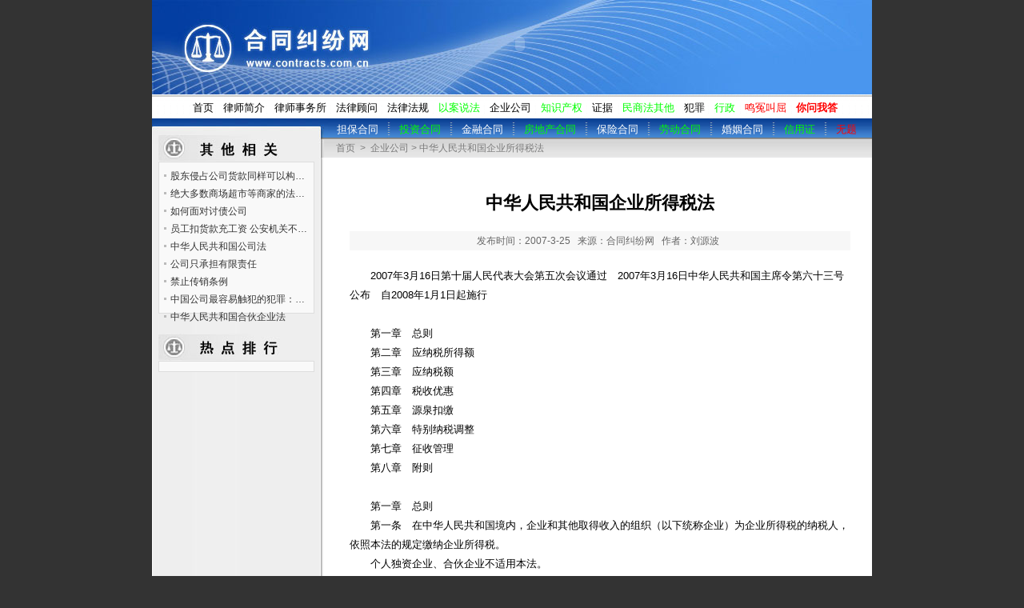

--- FILE ---
content_type: text/html
request_url: http://www.contracts.com.cn/news/page/2_947_2844.htm
body_size: 19425
content:
<!DOCTYPE html PUBLIC "-//W3C//DTD Xhtml 1.0 Transitional//EN" "http://www.w3.org/TR/xhtml1/DTD/xhtml1-transitional.dtd">
<html xmlns="http://www.w3.org/1999/xhtml" lang="gb2312">
<head>
<title>中华人民共和国企业所得税法 企业公司 - 武汉律师事务所 - 合同纠纷网 - 专业法律网站</title>
<meta content="中华人民共和国企业所得税法|企业公司|合同纠纷|合同律师|合同法律师|经济纠纷官司|企业法律顾问|公司法律顾问|企业律师|公司律师|私人律师|律师事务所|法的精神|专业性法律网站|合同纠纷网" name="description"/>
<meta content="中华人民共和国企业所得税法|企业公司|合同纠纷|合同律师|合同法律师|经济纠纷官司|企业法律顾问|公司法律顾问|企业律师|公司律师|私人律师|律师事务所|法的精神|专业性法律网站|合同纠纷网" name="keywords"/>
<meta http-equiv="Content-Type" content="text/html; charset=gb2312"/>
<style type="text/css" media="all"> 
	@import url("/images/new.css"); 
</style>
<base target="_blank">
</head>
<body leftmargin="0" rightmargin="0" topmargin="0" bottommargin="0" bgcolor="#333333">

<center>
<!-- 1 -->
<div class="CenterBody">
  <iframe width="900" height="118" src="/top.html" marginwidth="0" marginheight="0" hspace="0" vspace="0" scrolling="no" frameborder="0"></iframe>
  <div id="menu1">
	  <a href="/index.htm">首页</a>
	  <a href="/about_m.htm">律师简介</a>
	  <a href="/about_o.htm">律师事务所</a>
	  <a href="/about_l.htm">法律顾问</a>
	  <a id="FaGui" href="#" target="_blank">法律法规</a>
	  <a href="/news/yasf.htm">以案说法</a>
	  <a href="/news/qygs.htm">企业公司</a>
	  <a href="/news/zscq.htm">知识产权</a>
	  <a href="/news/zj.htm">证据</a>
	  <a href="/news/msfqt.htm">民商法其他</a>
	  <a href="/news/fz.htm">犯罪</a>
	  <a href="/news/xz.htm">行政</a>
	  <a href="/news/myjq.htm">鸣冤叫屈</a>
	  <a href="/guestbook/index.htm" style="color:red;"><b>你问我答</b></a>
  </div>
</div>

<!-- 2 -->

<div class="CenterBody menu2_bg">
    <!-- s -->
	<div class="RightBody">
	   <div id="menu2">
	      <ul>
	      	<li><a href="/news/dbht.htm">担保合同</a></li>
	      	<li><a href="/news/tzht.htm">投资合同</a></li>
	      	<li><a href="/news/jrht.htm">金融合同</a></li>
	      	<li><a href="/news/fdcht.htm">房地产合同</a></li>
	      	<li><a href="/news/bxht.htm">保险合同</a></li>
	      	<li><a href="/news/ldht.htm">劳动合同</a></li>
	      	<li><a href="/news/hyht.htm">婚姻合同</a></li>
	      	<li><a href="/news/xyz.htm">信用证</a></li>
	      	<li class="nobg"><a href="/news/wt.htm">无题</a></li>
	      </ul>
	   </div>

	   <div id="MarqueeBox">
			<nobr>
			<a href='/index.htm' target='_self'>首页</a> &nbsp;&gt;&nbsp; <a href='/news/qygs.htm' target='_self'>企业公司</a> &gt; 中华人民共和国企业所得税法
			</nobr>
	   </div>

	   <!-- Con Con Con Con Con Con  -->
	   <div id="ConBody">
	      <center><div class='PageConBox'>
<center><span style='color:;'><h1>中华人民共和国企业所得税法</h1></span></center>
<div class='msg'>
 发布时间：2007-3-25 &nbsp;
 来源：合同纠纷网 &nbsp;
 作者：刘源波 &nbsp;
</div>
<DIV>　　2007年3月16日第十届人民代表大会第五次会议通过　2007年3月16日中华人民共和国主席令第六十三号公布　自2008年1月1日起施行</DIV>
<DIV>&nbsp;</DIV>
<DIV>　　第一章　总则</DIV>
<DIV>　　第二章　应纳税所得额</DIV>
<DIV>　　第三章　应纳税额</DIV>
<DIV>　　第四章　税收优惠</DIV>
<DIV>　　第五章　源泉扣缴</DIV>
<DIV>　　第六章　特别纳税调整</DIV>
<DIV>　　第七章　征收管理</DIV>
<DIV>　　第八章　附则 </DIV>
<DIV>&nbsp;</DIV>
<DIV>　　第一章　总则</DIV>
<DIV>　　第一条　在中华人民共和国境内，企业和其他取得收入的组织（以下统称企业）为企业所得税的纳税人，依照本法的规定缴纳企业所得税。</DIV>
<DIV>　　个人独资企业、合伙企业不适用本法。</DIV>
<DIV>　　第二条　企业分为居民企业和非居民企业。</DIV>
<DIV>　　本法所称居民企业，是指依法在中国境内成立，或者依照外国（地区）法律成立但实际管理机 构在中国境内的企业。</DIV>
<DIV>　　本法所称非居民企业，是指依照外国（地区）法律成立且实际管理机构不在中国境内，但在中国境内设立机构、场所的，或者在中国境内未设立机构、场所，但有来源于中国境内所得的企业。</DIV>
<DIV>　　第三条　居民企业应当就其来源于中国境内、境外的所得缴纳企业所得税。 </DIV>
<DIV>　　非居民企业在中国境内设立机构、场所的，应当就其所设机构、场所取得的来源于中国境内的所得，以及发生在中国境外但与其所设机构、场所有实际联系的所得，缴纳企业所得税。 </DIV>
<DIV>　　非居民企业在中国境内未设立机构、场所的，或者虽设立机构、场所但取得的所得与其所设机构、场所没有实际联系的，应当就其来源于中国境内的所得缴纳企业所得税。</DIV>
<DIV>　　第四条　企业所得税的税率为25%。</DIV>
<DIV>　　非居民企业取得本法第三条第三款规定的所得，适用税率为20%。</DIV>
<DIV>　　第二章　应纳税所得额</DIV>
<DIV>　　第五条　企业每一纳税年度的收入总额，减除不征税收入、免税收入、各项扣除以及允许弥补的以前年度亏损后的余额，为应纳税所得额。</DIV>
<DIV>　　第六条　企业以货币形式和非货币形式从各种来源取得的收入，为收入总额 。包括：</DIV>
<DIV>　　（一）销售货物收入；</DIV>
<DIV>　　（二）提供劳务收入；</DIV>
<DIV>　　（三）转让财产收入；</DIV>
<DIV>　　（四）股息、红利等权益性投资收益；</DIV>
<DIV>　　（五）利息收入；</DIV>
<DIV>　　（六）租金收入；</DIV>
<DIV>　　（七）特许权使用费收入；</DIV>
<DIV>　　（八）接受捐赠收入；</DIV>
<DIV>　　（九）其他收入。</DIV>
<DIV>　　第七条　收入总额中的下列收入为不征税收入：</DIV>
<DIV>　　（一）财政拨款；</DIV>
<DIV>　　（二）依法收取并纳入财政管理的行政事业性收费、政府性基金；</DIV>
<DIV>　　（三）国务院规定的其他不征税收入。</DIV>
<DIV>　　第八条　企业实际发生的与取得收入有关的、合理的支出，包括成本、费用、税金、损失和其他支出，准予在计算应纳税所得额时扣除。</DIV>
<DIV>　　第九条　企业发生的公益性捐赠支出，在年度利润总额12%以内的部分，准予在计算应纳税所得额时扣除。</DIV>
<DIV>　　第十条　在计算应纳税所得额时，下列支出不得扣除：</DIV>
<DIV>　　（一）向投资者支付的股息、红利等权益性投资收益款项；</DIV>
<DIV>　　（二）企业所得税税款；</DIV>
<DIV>　　（三）税收滞纳金；</DIV>
<DIV>　　（四）罚金、罚款和被没收财物的损失；</DIV>
<DIV>　　（五）本法第九条规定以外的捐赠支出；</DIV>
<DIV>　　（六）赞助支出；</DIV>
<DIV>　　（七）未经核定的准备金支出；</DIV>
<DIV>　　（八）与取得收入无关的其他支出。</DIV>
<DIV>　　第十一条　在计算应纳税所得额时，企业按照规定计算的固定资产折旧，准予扣除。</DIV>
<DIV>　　下列固定资产不得计算折旧扣除：</DIV>
<DIV>　　（一）房屋、建筑物以外未投入使用的固定资产；</DIV>
<DIV>　　（二）以经营租赁方式租入的固定资产；</DIV>
<DIV>　　（三）以融资租赁方式租出的固定资产；</DIV>
<DIV>　　（四）已足额提取折旧仍继续使用的固定资产；</DIV>
<DIV>　　（五）与经营活动无关的固定资产；</DIV>
<DIV>　　（六）单独估价作为固定资产入账的土地；</DIV>
<DIV>　　（七）其他不得计算折旧扣除的固定资产。</DIV>
<DIV>　　第十二条　在计算应纳税所得额时，企业按照规定计算的无形资产摊销费用，准予扣除。</DIV>
<DIV>　　下列无形资产不得计算摊销费用扣除：</DIV>
<DIV>　　（一）自行开发的支出已在计算应纳税所得额时扣除的无形资产；</DIV>
<DIV>　　（二）自创商誉；</DIV>
<DIV>　　（三）与经营活动无关的无形资产；</DIV>
<DIV>　　（四）其他不得计算摊销费用扣除的无形资产。</DIV>
<DIV>　　第十三条　在计算应纳税所得额时，企业发生的下列支出作为长期待摊费用，按照规定摊销的，准予扣除：</DIV>
<DIV>　　（一）已足额提取折旧的固定资产的改建支出；</DIV>
<DIV>　　（二）租入固定资产的改建支出；</DIV>
<DIV>　　（三）固定资产的大修理支出；</DIV>
<DIV>　　（四）其他应当作为长期待摊费用的支出。</DIV>
<DIV>　　第十四条　企业对外投资期间，投资资产的成本在计算应纳税所得额时不得扣除。</DIV>
<DIV>　　第十五条　企业使用或者销售存货，按照规定计算的存货成本，准予在计算应纳税所得额时扣除。</DIV>
<DIV>　　第十六条　企业转让资产，该项资产的净值，准予在计算应纳税所得额时扣除。</DIV>
<DIV>　　第十七条　企业在汇总计算缴纳企业所得税时，其境外营业机构的亏损不得抵减境内营业机构的盈利。</DIV>
<DIV>　　第十八条　企业纳税年度发生的亏损，准予向以后年度结转，用以后年度的所得弥补，但结转年限最长不得超过五年。</DIV>
<DIV>　　第十九条　非居民企业取得本法第三条第三款规定的所得，按照下列方法计算其应纳税所得额：</DIV>
<DIV>　　（一）股息、红利等权益性投资收益和利息、租金、特许权使用费所得，以收入全额为应纳税所得额；</DIV>
<DIV>　　（二）转让财产所得，以收入全额减除财产净值后的余额为应纳税所得额；</DIV>
<DIV>　　（三）其他所得，参照前两项规定的方法计算应纳税所得额。</DIV>
<DIV>　　第二十条　本章规定的收入、扣除的具体范围、标准和资产的税务处理的具体办法，由国务院财政、税务主管部门规定。</DIV>
<DIV>　　第二十一条　在计算应纳税所得额时，企业财务、会计处理办法与税收法律 、行政法规的规定不一致的，应当依照税收法律、行政法规的规定计算。</DIV>
<DIV>　　第三章　应纳税额</DIV>
<DIV>　　第二十二条　企业的应纳税所得额乘以适用税率，减除依照本法关于税收优 惠的规定减免和抵免的税额后的余额，为应纳税额。</DIV>
<DIV>　　第二十三条　企业取得的下列所得已在境外缴纳的所得税税额，可以从其当期应纳税额中抵免，抵免限额为该项所得依照本法规定计算的应纳税额；超过抵免限额的部分，可以在以后五个年度内，用每年度抵免限额抵免当年应抵税额后的余额进行抵补：</DIV>
<DIV>　　（一）居民企业来源于中国境外的应税所得；</DIV>
<DIV>　　（二）非居民企业在中国境内设立机构、场所，取得发生在中国境外但与该机构、场 所有实际联系的应税所得。</DIV>
<DIV>　　第二十四条　居民企业从其直接或者间接控制的外国企业分得的来源于中国境外的股息、红利等权益性投资收益，外国企业在境外实际缴纳的所得税税额中属于该项所得负担的部分，可以作为该居民企业的可抵免境外所得税税额，在本法第二十三条规定的抵免限额内抵免。</DIV>
<DIV>　　第四章　税收优惠</DIV>
<DIV>　　第二十五条　国家对重点扶持和鼓励发展的产业和项目，给予企业所得税优惠。</DIV>
<DIV>　　第二十六条　企业的下列收入为免税收入：</DIV>
<DIV>　　（一）国债利息收入；</DIV>
<DIV>　　（二）符合条件的居民企业之间的股息、红利等权益性投资收益；</DIV>
<DIV>　　（三）在中国境内设立机构、场所的非居民企业从居民企业取得与该机构、场所有实际联系的股息、红利等权益性投资收益；</DIV>
<DIV>　　（四）符合条件的非营利组织的收入。</DIV>
<DIV>　　第二十七条　企业的下列所得，可以免征、减征企业所得税：</DIV>
<DIV>　　（一）从事农、林、牧、渔业项目的所得；</DIV>
<DIV>　　（二）从事国家重点扶持的公共基础设施项目投资经营的所得；</DIV>
<DIV>　　（三）从事符合条件的环境保护、节能节水项目的所得；</DIV>
<DIV>　　（四)符合条件的技术转让所得；</DIV>
<DIV>　　（五）本法第三条第三款规定的所得。</DIV>
<DIV>　　第二十八条　符合条件的小型微利企业，减按20%的税率征收企业所得税。</DIV>
<DIV>　　国家需要重点扶持的高新技术企业，减按15％的税率征收企业所得税。</DIV>
<DIV>　　第二十九条　民族自治地方的自治机关对本民族自治地方的企业应缴纳的企业所得税中属于地方分享的部分，可以决定减征或者免征。自治州、自治县决定减征或者免征的，须报省、自治区、直辖市人民政府批准。</DIV>
<DIV>　　第三十条　企业的下列支出，可以在计算应纳税所得额时加计扣除：</DIV>
<DIV>　　（一）开发新技术、新产品、新工艺发生的研究开发费用；</DIV>
<DIV>　　（二）安置残疾人员及国家鼓励安置的其他就业人员所支付的工资。</DIV>
<DIV>　　第三十一条　创业投资企业从事国家需要重点扶持和鼓励的创业投资，可以按投资额的一定比例抵扣应纳税所得额。</DIV>
<DIV>　　第三十二条　企业的固定资产由于技术进步等原因，确需加速折旧的，可以缩短折旧年限或者采取加速折旧的方法。</DIV>
<DIV>　　第三十三条　企业综合利用资源，生产符合国家产业政策规定的产品所取得的收入，可以在计算应纳税所得额时减计收入。</DIV>
<DIV>　　第三十四条　企业购置用于环境保护、节能节水、安全生产等专用设备的投资额，可以按一定比例实行税额抵免。</DIV>
<DIV>　　第三十五条　本法规定的税收优惠的具体办法，由国务院规定。</DIV>
<DIV>　　第三十六条　根据国民经济和社会发展的需要，或者由于突发事件等原因对企业经营活动产生重大影响的，国务院可以制定企业所得税专项优惠政策，报全国人民代表大会常务委员会备案。</DIV>
<DIV>　　第五章　源泉扣缴</DIV>
<DIV>　　第三十七条　对非居民企业取得本法第三条第三款规定的所得应缴纳的所得税，实行源泉扣缴，以支付人为扣缴义务人。税款由扣缴义务人在每次支付或者到期应支付 时，从支付或者到期应支付的款项中扣缴。</DIV>
<DIV>　　第三十八条　对非居民企业在中国境内取得工程作业和劳务所得应缴纳的所得税，税务机关可以指定工程价款或者劳务费的支付人为扣缴义务人。</DIV>
<DIV>　　第三十九条　依照本法第三十七条、第三十八条规定应当扣缴的所得税，扣缴义务人未依法扣缴或者无法履行扣缴义务的，由纳税人在所得发生地缴纳。纳税人未依法缴纳的，税务机关可以从该纳税人在中国境内其他收入项目的支付人应付的款项中，追缴该纳税人的应纳税款。</DIV>
<DIV>　　第四十条　扣缴义务人每次代扣的税款，应当自代扣之日起七日内缴入国库，并向所在地的税务机关报送扣缴企业所得税报告表。</DIV>
<DIV>　　第六章　特别纳税调整</DIV>
<DIV>　　第四十一条　企业与其关联方之间的业务往来，不符合独立交易原则而减少企业或者其关联方应纳税收入或者所得额的，税务机关有权按照合理方法调整。</DIV>
<DIV>　　企业与其关联方共同开发、受让无形资产，或者共同提供、接受劳务发生的成本，在计算应纳税所得额时应当按照独立交易原则进行分摊。</DIV>
<DIV>　　第四十二条　企业可以向税务机关提出与其关联方之间业务往来的定价原则和计算方法，税务机关与企业协商、确认后，达成预约定价安排。</DIV>
<DIV>　　第四十三条　企业向税务机关报送年度企业所得税纳税申报表时，应当就其与关联方之间的业务往来，附送年度关联业务往来报告表。</DIV>
<DIV>　　税务机关在进行关联业务调查时，企业及其关联方，以及与关联业务调查有关的其他企业， 应当按照规定提供相关资料。</DIV>
<DIV>　　第四十四条　企业不提供与其关联方之间业务往来资料，或者提供虚假、不完整资料，未能真实反映其关联业务往来情况的，税务机关有权依法核定其应纳税所得额。 </DIV>
<DIV>　　第四十五条　由居民企业，或者由居民企业和中国居民控制的设立在实际税负明显低于本法第四条第一款规定税率水平的国家（地区）的企业，并非由于合理的经营需 要而对利润不作分配或者减少分配的，上述利润中应归属于该居民企业的部分，应当计入该 居民企业的当期收入。</DIV>
<DIV>　　第四十六条　企业从其关联方接受的债权性投资与权益性投资的比例超过规定标准而发生的利息支出，不得在计算应纳税所得额时扣除。</DIV>
<DIV>　　第四十七条　企业实施其他不具有合理商业目的的安排而减少其应纳税收入或者所得额的，税务机关有权按照合理方法调整。</DIV>
<DIV>　　第四十八条　税务机关依照本章规定作出纳税调整，需要补征税款的，应当补征税款，并按照国务院规定加收利息。</DIV>
<DIV>　　第七章　征收管理</DIV>
<DIV>　　第四十九条　企业所得税的征收管理除本法规定外，依照《中华人民共和国税收征收 管理法》的规定执行。</DIV>
<DIV>　　第五十条　除税收法律、行政法规另有规定外，居民企业以企业登记注册地为纳税地点；但登记注册地在境外的，以实际管理机构所在地为纳税地点。</DIV>
<DIV>　　居民企业在中国境内设立不具有法人资格的营业机构的，应当汇总计算并缴纳企业所得税。 </DIV>
<DIV>　　第五十一条　非居民企业取得本法第三条第二款规定的所得，以机构、场所所在地为纳税地点。非居民企业在中国境内设立两个或者两个以上机构、场所的，经税务机关审核批准，可以选择由其主要机构、场所汇总缴纳企业所得税。</DIV>
<DIV>　　非居民企业取得本法第三条第三款规定的所得，以扣缴义务人所在地为纳税地点。</DIV>
<DIV>　　第五十二条　除国务院另有规定外，企业之间不得合并缴纳企业所得税。</DIV>
<DIV>　　第五十三条　企业所得税按纳税年度计算。纳税年度自公历1月1日起至12月31日止。</DIV>
<DIV>　　企业在一个纳税年度中间开业，或者终止经营活动，使该纳税年度的实际经营期不足十二个月的，应当以其实际经营期为一个纳税年度。</DIV>
<DIV>　　企业依法清算时，应当以清算期间作为一个纳税年度。</DIV>
<DIV>　　第五十四条　企业所得税分月或者分季预缴。</DIV>
<DIV>　　企业应当自月份或者季度终了之日起十五日内，向税务机关报送预缴企业所得税纳税申报表，预缴税款。</DIV>
<DIV>　　企业应当自年度终了之日起五个月内，向税务机关报送年度企业所得税纳税申报表，并汇算清缴，结清应缴应退税款。</DIV>
<DIV>　　企业在报送企业所得税纳税申报表时，应当按照规定附送财务会计报告和其他有关资料。</DIV>
<DIV>　　第五十五条　企业在年度中间终止经营活动的，应当自实际经营终止之日起六十日内，向税务机关办理当期企业所得税汇算清缴。</DIV>
<DIV>　　企业应当在办理注销登记前，就其清算所得向税务机关申报并依法缴纳企业所得税。</DIV>
<DIV>　　第五十六条　依照本法缴纳的企业所得税，以人民币计算。所得以人民币以外的货币计算的，应当折合成人民币计算并缴纳税款。</DIV>
<DIV>　　第八章　附则</DIV>
<DIV>　　第五十七条　本法公布前已经批准设立的企业，依照当时的税收法律、行政法规规定，享受低税率优惠的，按照国务院规定，可以在本法施行后五年内，逐步过渡到本法规定的税率；享受定期减免税优惠的，按照国务院规定，可以在本法施行后继续享受到期满为止，但因未获利而尚未享受优惠的，优惠期限从本法施行年度起计算。</DIV>
<DIV>　　法律设置的发展对外经济合作和技术交流的特定地区内，以及国务院已规定执行上述地区特殊政策的地区内新设立的国家需要重点扶持的高新技术企业，可以享受过渡性税收优惠，具体办法由国务院规定。</DIV>
<DIV>　　国家已确定的其他鼓励类企业，可以按照国务院规定享受减免税优惠。</DIV>
<DIV>　　第五十八条　中华人民共和国政府同外国政府订立的有关税收的协定与本法有不同规定的，依照协定的规定办理。</DIV>
<DIV>　　第五十九条　国务院根据本法制定实施条例。</DIV>　　第六十条　本法自2008年1月1日起施行。1991年4月9日第七届全国人民代表大会第四次会议通过的《中华人民共和国外商投资企业和外国企业所得税法》和1993年12月13日国务院发布的《中华人民共和国企业所得税暂行条例》同时废止。
<iframe width='0' height='0' src='/jishu.asp?type=page&id=947' frameborder='0'></iframe>
</div></center>
 
	   </div>
	   <!-- Con Con Con Con Con Con  -->
	</div>
    <!-- e -->

    <!-- s -->
    <div class="LeftBody left_bg">
	  <div>
	      <div class="left_top_bg">
		    		    <!-- s -->
			<div id="OtherBody">
			   <div class="ConBox">
<ul>
<li><a href="/news/page/2_7_24.htm" title="股东侵占公司货款同样可以构成职务侵占罪">股东侵占公司货款同样可以构成职务侵占罪</a></li>
<li><a href="/news/page/2_377_1134.htm" title="绝大多数商场超市等商家的法律顾问涉嫌失职">绝大多数商场超市等商家的法律顾问涉嫌失职</a></li>
<li><a href="/news/page/2_33_102.htm" title="如何面对讨债公司">如何面对讨债公司</a></li>
<li><a href="/news/page/2_232_699.htm" title="员工扣货款充工资 公安机关不立案 怎么办">员工扣货款充工资 公安机关不立案 怎么办</a></li>
<li><a href="/news/page/2_167_504.htm" title="中华人民共和国公司法">中华人民共和国公司法</a></li>
<li><a href="/news/page/2_26_81.htm" title="公司只承担有限责任">公司只承担有限责任</a></li>
<li><a href="/news/page/2_318_957.htm" title="禁止传销条例">禁止传销条例</a></li>
<li><a href="/news/page/2_11_36.htm" title="中国公司最容易触犯的犯罪：虚报注册资本罪">中国公司最容易触犯的犯罪：虚报注册资本罪</a></li>
<li><a href="/news/page/2_592_1779.htm" title="中华人民共和国合伙企业法">中华人民共和国合伙企业法</a></li>
</ul>
			   </div>
			</div>
		    <!-- e -->


		    <!-- s -->
			<div id="TopAllBody">
			   <div class="ConBox">
			   </div>
			</div>
		    <!-- e -->

 
		  </div>
	  </div>
	</div>
    <!-- e -->
	<div class="left_bottom_bg"></div>
</div>

<!-- 2 -->

<div class="CenterBody Foot" style="text-align:center;">
  <hr size=1 width="99%" color="#cccccc" align="center">
  <div style="width:90%;font-size:12px;line-height:18px;margin:10px 0px;">
	 	 <ul>
	   <li><a href="http://www.contracts.com.cn/027/">武汉律师</a></li>
	   <li><a href="http://www.contracts.com.cn/007/">湖北律师</a></li>
	 </ul>

  </div>

   <div class="Box1">免责申明：本站是以“宣传普及法律知识、提高全民法律意识”为己任的非商业性网站，转载文章皆以此为目的。<br/></div>
   <div class="Box2" id="FootBox2">
     主办单位：<a href="http://85717171.cn" target="_blank">湖北朋来律师事务所</a> <a href="/about_m.htm">联系方式</a><br/>
     2005-2026 &copy; 合同纠纷网  版权所有  侵权必究<br/>
     <a href="https://beian.miit.gov.cn/" target="_blank">鄂ICP备09022163号-2</a> Contracts.com.cn 技术支持：<a href="http://www.yicome.com" target="_blank">益客网</a><br/>
   </div>
</div>
</center>

<Script Language="Javascript" type="text/javascript" src="/config.js"></Script>
<Script Language="Javascript" type="text/javascript" src="/mw_Auto/mw_page.asp?id=947&cls=2"></Script>
<script src="http://www.net3w.com/tongji/MW_C.asp?site=hetong&style=no&admin=1"></script>
</body>
</html> 



--- FILE ---
content_type: text/html
request_url: http://www.contracts.com.cn/top.html
body_size: 1183
content:
<html><head><script Language="Javascript" type="text/javascript">try{document.execCommand("BackgroundImageCache",false,true);}catch(e){}</script>
</head>
<body bgcolor="#FFFFFF" leftmargin="0" topmargin="0" marginwidth="0" marginheight="0">
<div id="Layer1" style="position:absolute; margin-left:65px;width:780px; height:107px; z-index:1">
   <object classid="clsid:D27CDB6E-AE6D-11cf-96B8-444553540000" codebase="http://download.macromedia.com/pub/shockwave/cabs/flash/swflash.cab#version=6,0,29,0" width="790" height="109">
  <param name="movie" value="images/htjfw.swf">
  <param name="quality" value="high">
  <param name="wmode" value="transparent">
  <embed src="images/htjfw.swf" quality="high" pluginspage="http://www.macromedia.com/go/getflashplayer" type="application/x-shockwave-flash" width="790" height="109"></embed>
  </object>
</div>
<table width="900" height="118" border="0" cellpadding="0" cellspacing="0">
	<tr>
		<td><img src="images/top_01.jpg" width="300" height="118"/></td>
		<td><img src="images/top_02.jpg" width="300" height="118"/></td>
		<td><img src="images/top_03.jpg" width="300" height="118"/></td>
	</tr>
</table>
</body>
</html>

--- FILE ---
content_type: text/css
request_url: http://www.contracts.com.cn/images/new.css
body_size: 13233
content:
@import url("cls.css"); 
body{padding:0px;margin:0px;font-family: Arial, Helvetica, sans-serif;}
A:link {text-decoration:none;}
A:visited {text-decoration:none;}
A:hover {text-decoration:underline;}

div{margin:0px;padding:0px;text-align:left;/*text-align:justify;*/}
ul{margin:0px;padding:0px;text-align:left;list-style-type:none}
H1{margin:0px;padding:0px;}
H2{margin:0px;padding:0px;}
H3{margin:0px;padding:0px;}
H4{margin:0px;padding:0px;}

.CenterBody{clear: both;width:900px;text-align:left;background:#FFF;display: block;overflow:hidden;}
.RightBody{float:right;width:680px;}
.LeftBody{float:left;width:215px;height:100%;margin:0px;padding:0px;padding-bottom:99999px;margin-bottom:-99999px;}
.Foot {font-size:12px;color:#333;letter-spacing:1px; text-indent:0em;}
.Foot .Box1{clear: both;text-align:center;width:99%;line-height:35px;color:#999;}
.Foot .Box2{clear: both;text-align:center;width:99%;line-height:20px;padding-bottom:18px;}
.Foot ul{clear: both;margin:0px;padding:0px;list-style-type: none;display:inline;}
.Foot li{float:left;width:11%;text-align:center;}
.Foot li a{color:#000;}

.MWSFoot{letter-spacing:1px; text-indent:0em;margin-top:10px;}
.MWSFoot ul{clear: both;margin:0px;padding:0px;list-style-type: none;display:inline;}
.MWSFoot  li{float:left;width:19%;margin:1px;line-height:30px;text-align:center;background:#F8F8FF;}



#LvshiFoot{clear: both;width:96%;}
#LvshiFoot a{color:#000;}

.red{color:red;}
.red A{color:red;}
/* */

#menu1{
   text-align:center;/*display:block;*/
   background:url("menu1_bg.jpg") #FFF repeat-x;
   height:28px;line-height:28px;
   padding-top:2px;padding-left:7px;
   overflow:hidden;
}
#menu1 A{margin:0px 4px;color:#000;font-size:13px;text-decoration:none;}

#menu2{
   text-align:center;/*display:block;*/
   background:url("menu2_bg2.jpg") repeat-x;
   height:26px;
}
#menu2 UL{clear: both;margin:0px;padding:0px;list-style-type: none;display:inline;}
#menu2 LI{float:left;text-align:center;background:url("menu2_line.jpg") no-repeat top right;height:26px;line-height:26px;}
#menu2 LI.nobg{background:url();}
#menu2 LI A{margin:0px 15px 0px 11px;color:#FFF;font-size:13px;}


.menu2_bg{
   text-align:center;/*display:block;*//*overflow: hidden;*/
   background:url("menu2_bg.jpg") #FFF repeat-x top;
}

/* */

#MarqueeBox {padding-left:10px;height:23px;line-height:23px;font-size:12px;color:#7B7B7B;text-align:left;overflow:hidden;font-family: "Century Gothic",Arial, Helvetica, sans-serif;}
#MarqueeBox a{color:#797979;}
#MQbox {float:right;text-align:right;overflow:hidden;}
#MQbox a{color:#33b;color:#029;}
/* */

.left_bg{background:url("left_bg.jpg") repeat-y;height:620px;}
.left_top_bg{clear: both;background:url("left_top_bg.jpg") no-repeat;height:52px;padding-top:20px;padding-left:8px;}
.left_bottom_bg{clear: both;height:8px;font-size:0px;line-height:0px;background:url("left_bottom_bg.jpg") no-repeat #FFF left top;overflow:hidden;}

/**/


.IndexBigBox{clear: both;width:650px;margin:11px 10px;}

.IndexListBox{width:318px;height:238px;border:1px solid #e9e9e9;background:#fcfcfc;}
.IndexListBox ul{clear: both;font-size:12.5px;}
.IndexListBox li{clear: both;width:95%;padding-left:12px;}
.IndexListBox li a{clear: both;float:left;width:95%;/*强制不换行*/white-space:nowrap;text-overflow:ellipsis;overflow:hidden;padding-left:14px;line-height:20px;background:url("d_ico.gif") no-repeat left  45%;color:#000;}
.ListBoxName{
   height:26px;line-height:26px;font-size:14px;color:#d73;
   padding:3px 0px 0px 34px;letter-spacing:1px;
   border-bottom:1px solid #e9e9e9;
   background:url("arrow1.gif") no-repeat 7px center;
}
.ListBoxName a{color:#36C;color:#d73;}

/* */

.ListMsgBox{width:94%;margin:14px 5px 14px 10px;font-size:12px;line-height:150%;color:#999;}


/* */

.ListTitle{  
   width:91%;height:26px;line-height:26px;font-size:14px;color:#d73;
   padding:3px 0px 0px 34px;margin-left:5px;
   letter-spacing:1px; text-indent:0em; 
   border-bottom:1px solid #e9e9e9;
   background:url("arrow1.gif") no-repeat 7px center;
}

.ListPageBox{width:94%;margin-left:5px;padding-top:5px;font-size:12.5px;line-height:210%;color:#999;background:#FcFcFF;border-bottom:1px solid #f3f3f3;}
.ListPageBox UL{clear: both;}
.ListPageBox LI{clear: both;width:100%;padding-left:15px;border-bottom:2px solid #FFF;}
.ListPageBox LI A{float:left;padding-left:14px;width:520px;color:#222;background:url("d_ico.gif") no-repeat left  45%;}
.ListPageBox LI A:hover{color:#d70;}
.ListPageBox LI .ListTime{float:right;width:76px;}

/* */

.FenYe{clear: both;font-size:13px;line-height: 24px;margin-left:8px;margin-top:20px;font-family: "Century Gothic",Arial, Helvetica, sans-serif;}
.FenYe .box{float:left;padding:0px 4px;margin-right:5px;border:1px solid #C6DCF4;background: url(fy_list.gif) repeat-x top left;color:#37c;}
.FenYe UL{float:left;height:24px;margin:0px;padding:0px 4px;border:1px solid #C6DCF4;list-style-type: none;display:inline;white-space:nowrap;overflow:hidden;background: url(fy_list.gif) repeat-x top left;}
.FenYe LI{float:left;text-align:center;color:#37c;margin-right:1px;}
.FenYe LI:hover{background:#000000;}
.FenYe LI A{padding:4px 8px;color:#37c;text-decoration:none;}
.FenYe LI A.NowPage{color:#FFF;background: url(fy_page_bg.gif) repeat-x top left;font-weight:bold;text-decoration:none;}
.FenYe LI A:hover{color:#FFF;background: url(fy_page_bg.gif) repeat-x top left;text-decoration:none;}
.FenYe LI.SelectTxt{margin-left:5px;padding-left:5px;border-left:1px solid #C6DCF4;}
.FenYe LI.SelectBox{margin-top:3px;border:1px solid #E7F0FA;overflow:hidden;}
.FenYe LI Select{clear:both;margin:-3px;clip:rect(2 80 20 2);background:#fff;color:#c00;}
.FenYe LI .nohover{}

/* */

.PageConBox{width:92%;font-size:12.5px;line-height:24px;padding:12px 5px;}
.PageConBox td{font-size:12.5px;}
.PageConBox font{font-size:12.5px;}
.PageConBox a{font-size:12.5px;}
.PageConBox H1{margin:30px 0px 20px 0px;padding:0px;font-size:22px;font-family: "宋体",Arial, Helvetica, sans-serif;line-height:30px;}
.PageConBox .msg{text-align:center;margin-bottom:20px;background:#F7F7F7;font-size:12px;line-height:24px;color:#666;}
.PageConBox .itembox{text-align:right;margin:5px 0px 10px 0px;font-size:12px;line-height:24px;}


/* */

#NoticeBody{clear: both;width:193px;background:url("left_title.jpg") no-repeat left  top;padding-top:34px;margin-bottom:25px;}
#NoticeBody .ConBox{width:187px;border:1px solid #ddd;background:#f9f9f9;padding:6px 0px;padding-left:6px;font-size:12px;color:#999;line-height:18px;font-family: "宋体",Arial, Helvetica, sans-serif;}
#NoticeBody a{color:#029;font-size:12.5px;}
#NoticeBody .morebox a{float:right;color:#C33;color:#d73;}

.morebox{font-size:12px;padding:5px 5px 0px 0px;border-top:1px dashed #eee;}
.morebox a{float:right;color:#C33;color:#d73;}

#NoticeMQBox{height:200px;padding-right:3px;overflow:hidden;}
#NoticeMQBox .NoticeMsg{text-align:left;}

#LinkBody{clear: both;width:193px;background:url("left_title.jpg") no-repeat left -33px;padding-top:34px;margin-bottom:25px;}
#LinkBody .ConBox{width:187px;border:1px solid #ddd;background:#f9f9f9;padding:6px 0px;padding-left:6px;font-size:12px;}
#LinkBody li{clear: both;height:18px;line-height:190%;/*list-style-type:decimal;*/}
#LinkBody li a{clear: both;float:left;width:95%;/*强制不换行*/white-space:nowrap;text-overflow:ellipsis;overflow:hidden;padding-left:8px;background:url("d_ico.gif") no-repeat left  45%;color:#333;}


#OtherBody{clear: both;width:193px;background:url("left_title.jpg") no-repeat left -66px;padding-top:34px;margin-bottom:25px;}
#OtherBody .ConBox{width:187px;border:1px solid #ddd;background:#f9f9f9;padding:6px 0px;padding-left:6px;font-size:12px;}
#OtherBody li {clear: both;line-height:190%;}
#OtherBody li a{clear: both;float:left;width:95%;/*强制不换行*/white-space:nowrap;text-overflow:ellipsis;overflow:hidden;padding-left:8px;background:url("d_ico.gif") no-repeat left  45%;color:#333;}


#LvshiBody{clear: both;width:193px;background:url("left_title.jpg") no-repeat left -99px;padding-top:34px;margin-bottom:25px;}
#LvshiBody .ConBox{width:187px;border:1px solid #ddd;background:#f9f9f9;padding:6px 0px;padding-left:6px;font-size:12px;}
#LvshiBody li{clear: both;line-height:190%;/*list-style-type:decimal;*/}
#LvshiBody li a{clear: both;float:left;width:95%;/*强制不换行*/white-space:nowrap;text-overflow:ellipsis;overflow:hidden;padding-left:8px;background:url("d_ico.gif") no-repeat left  45%;color:#333;}

#SiteTopBody{clear: both;width:193px;background:url("left_title.jpg") no-repeat left -264px;padding-top:34px;margin-bottom:25px;}
#SiteTopBody .ConBox{width:187px;border:1px solid #ddd;background:#f9f9f9;padding:6px 0px;padding-left:6px;font-size:12px;}
#SiteTopBody li{clear: both;line-height:190%;/*list-style-type:decimal;*/}
#SiteTopBody li a{clear: both;float:left;width:95%;/*强制不换行*/white-space:nowrap;text-overflow:ellipsis;overflow:hidden;padding-left:8px;background:url("d_ico.gif") no-repeat left  45%;color:#333;}


#GuestLeftBody{clear: both;width:193px;background:url("left_title.jpg") no-repeat left -132px;padding-top:34px;margin-bottom:25px;}
#GuestLeftBody .ConBox{width:187px;border:1px solid #ddd;background:#f9f9f9;padding:6px 0px;padding-left:6px;font-size:12px;}
#GuestLeftBody li{clear: both;line-height:190%;/*list-style-type:decimal;*/}
#GuestLeftBody li a{clear: both;float:left;width:95%;/*强制不换行*/white-space:nowrap;text-overflow:ellipsis;overflow:hidden;padding-left:8px;background:url("d_ico.gif") no-repeat left  45%;color:#333;}

#TopAllBody{clear: both;width:193px;background:url("left_title.jpg") no-repeat left -165px;padding-top:34px;margin-bottom:25px;}
#TopAllBody .ConBox{width:187px;border:1px solid #ddd;background:#f9f9f9;padding:6px 0px;padding-left:6px;font-size:12px;}
#TopAllBody li{clear: both;line-height:190%;/*list-style-type:decimal;*/}
#TopAllBody li a{clear: both;float:left;width:95%;/*强制不换行*/white-space:nowrap;text-overflow:ellipsis;overflow:hidden;padding-left:8px;background:url("d_ico.gif") no-repeat left  45%;color:#333;}


#SearchLeftBody{clear: both;width:193px;background:url("left_title.jpg") no-repeat left -198px;padding-top:34px;margin-bottom:25px;}
#SearchLeftBody .ConBox{width:187px;border:1px solid #ddd;background:#f9f9f9;padding:6px 0px;padding-left:6px;font-size:12px;}
#SearchLeftBody form{padding:0px;margin:0px;}

#GSearchLeftBody{clear: both;width:193px;background:url("left_title.jpg") no-repeat left -231px;padding-top:34px;margin-bottom:25px;}
#GSearchLeftBody .ConBox{width:187px;border:1px solid #ddd;background:#f9f9f9;padding:6px 0px;padding-left:6px;font-size:12px;}
#GSearchLeftBody form{padding:0px;margin:0px;}
/**/

#MWSBody{width:92%;font-size:13.5px;line-height:24px;padding:12px 5px;margin-top:8px;}

/*text-align:justify;text-justify:inter-ideograph;text-justify:distribute-all-lines;*/

/**/
#GuestListBody{font-size:13px;line-height:26px;margin-top:20px;}/**/
#GuestListBody .GuestListBox{clear: both;width:95%;border:3px double #e0e0e0;margin:0px 13px;margin-bottom:35px;color:#222;}
#GuestListBody .GuestPageBox{clear: both;width:95%;margin:0px 13px;margin-bottom:35px;color:#222;}

#GuestListBody .GuestPageBox .G_Name{float:left;font-size:14px;text-align:right;color:#007700;}
#GuestListBody .GuestPageBox .G_ReCon{margin-top:6px;}

#GuestListBody H1{margin:20px 0px 15px 0px;padding:0px;font-size:24px;color:#222;line-height:33px;}
#GuestListBody .G_Name{float:left;font-size:12.50px;text-align:right;color:#007700;}
#GuestListBody .G_time{float:right;text-align:center;/*white-space:nowrap;*/}
#GuestListBody .G_Title{font-size:12px;/*height:25px;*/overflow:visible;color:#999;border-bottom:1px dashed #e9e9e9;padding:2px 10px;}
#GuestListBody .G_Title a{float:left;font-size:14px;color:#f60;/*font-weight:bold;*/}
#GuestListBody .G_Title a:hover{}
#GuestListBody .G_Title BR{}

#GuestListBody .G_Con{clear: both;line-height:24px;font-size:12.5px;padding:2px 10px 8px 10px;background:#f7f7f7;}

#GuestListBody .G_ReTitle{border-top:1px dashed #e0e0e0;padding:2px 10px;padding-top:5px;}
#GuestListBody .G_AN{float:left;color:#3333FF;font-size:13px;}
#GuestListBody .G_ReTime{float:right;font-size:12px;text-align:right;color:#999;}
#GuestListBody u{color:#333;}
#GuestListBody .G_ReCon{clear: both;line-height:26px;font-size:12.5px;padding:2px 10px;}

/**/
.SearchBox{padding:2px 14px;font-size:13px;}
.SearchBox .keyinput{border:1px solid #999;}
.ThisKey{font-weight:bold;background:#FFC;/*color:red;*/}

/**/
#MWLinkBody{width:92%;font-size:14px;line-height:30px;padding:8px 5px;margin-top:0px;}
#MWLinkBody UL{clear: both;margin:0px;padding:0px;list-style-type: none;display:inline;}
#MWLinkBody li{float:left;width:33%;font-size:13px;}
#MWLinkBody li a{clear: both;padding-left:10px;background:url("d_ico.gif") no-repeat left  45%;color:#000;}

/**/
#MWLSNetBody{width:92%;font-size:14px;line-height:30px;padding:8px 5px;margin-top:0px;}
#MWLSNetBody td{font-size:13px;color:#222;line-height:24px;padding:5px 8px;word-break:break-all;}
#MWLSNetBody .bigA{color:#222;}

--- FILE ---
content_type: text/css
request_url: http://www.contracts.com.cn/images/cls.css
body_size: 238
content:

.cls1{color:#00FF00;}
.cls3{color:#00FF00;}
.cls6{color:#00FF00;}
.cls7{color:#FF0000;}
.cls10{color:#00FF00;}
.cls12{color:#00FF00;}
.cls14{color:#00FF00;}
.cls16{color:#00FF00;}
.cls17{color:#FF0000;}
.cls18{color:#00FF00;}


--- FILE ---
content_type: application/javascript
request_url: http://www.contracts.com.cn/config.js
body_size: 4168
content:
//rel="nofollow";
//rel="external";

function isNull(_sVal){ return (_sVal === "" || _sVal == null || _sVal == "undefined"); }
function $(s){
	if(document.getElementById){
		return document.getElementById(s);
	}else{
		return document.all[s];
	}
}



function MM_jumpMenu(targ,selObj,restore){ //v3.0
  eval(targ+".location='"+selObj.options[selObj.selectedIndex].value+"'");
  if (restore) selObj.selectedIndex=0;
}

//
var menu1a = menu1.getElementsByTagName("a");
var menu2a = menu2.getElementsByTagName("a");
for(var i = 0;i < menu1a.length; i ++){menu1a[i].target = "_self";}
for(var i = 0;i < menu2a.length; i ++){menu2a[i].target = "_self";}

//
FaGui.href = "http://www.chinacourt.org/flwk/";
FaGui.target = "_blank";

//
function externallinks() { 
 if (!document.getElementsByTagName) return; 
 var anchors = document.getElementsByTagName("a"); 
 for (var i=0; i<anchors.length; i++) { 
   var anchor = anchors[i]; 
   if (anchor.getAttribute("href") && 
       anchor.getAttribute("rel") == "external") 
     anchor.target = "_blank"; 
 } 
} 
window.onload = externallinks;


//

self.status = "上《合同纠纷网》，学“法的精神”！常上《合同纠纷网》，成不了法律专家，至少也会让你的逻辑变得更严密！";

FootBox2.innerHTML=FootBox2.innerHTML.replace(".com.cn ",".com.cn <span style='color:#FFFFFF;'>.</span>");   

//
menu1.innerHTML=menu1.innerHTML.replace("以案说法","<span class='cls1'>以案说法</span>");
menu1.innerHTML=menu1.innerHTML.replace("企业公司","<span class='cls2'>企业公司</span>");
menu1.innerHTML=menu1.innerHTML.replace("知识产权","<span class='cls3'>知识产权</span>");
menu1.innerHTML=menu1.innerHTML.replace("证据","<span class='cls4'>证据</span>");
menu1.innerHTML=menu1.innerHTML.replace("民商法其他","<span class='cls18'>民商法其他</span>");
menu1.innerHTML=menu1.innerHTML.replace("犯罪","<span class='cls5'>犯罪</span>");
menu1.innerHTML=menu1.innerHTML.replace("行政","<span class='cls6'>行政</span>");
menu1.innerHTML=menu1.innerHTML.replace("鸣冤叫屈","<span class='cls7'>鸣冤叫屈</span>");
menu2.innerHTML=menu2.innerHTML.replace("担保合同","<span class='cls9'>担保合同</span>");
menu2.innerHTML=menu2.innerHTML.replace("投资合同","<span class='cls10'>投资合同</span>");
menu2.innerHTML=menu2.innerHTML.replace("金融合同","<span class='cls11'>金融合同</span>");
menu2.innerHTML=menu2.innerHTML.replace("房地产合同","<span class='cls12'>房地产合同</span>");
menu2.innerHTML=menu2.innerHTML.replace("保险合同","<span class='cls13'>保险合同</span>");
menu2.innerHTML=menu2.innerHTML.replace("劳动合同","<span class='cls14'>劳动合同</span>");
menu2.innerHTML=menu2.innerHTML.replace("婚姻合同","<span class='cls15'>婚姻合同</span>");
menu2.innerHTML=menu2.innerHTML.replace("信用证","<span class='cls16'>信用证</span>");
menu2.innerHTML=menu2.innerHTML.replace("无题","<span class='cls17'>无题</span>");        
//

 function AjaxList(id,page) {
   var installurltr;
  installurltr="/mw_Auto/mw_list.asp?id="+ id +"&page="+ page;
     if(id=='') {
  return;
 }
 xmlObjtr.open('POST',installurltr,true);
  xmlObjtr.setRequestHeader('Content-Type','application/x-www-form-urlencoded');
  xmlObjtr.onreadystatechange=function() {
 if(xmlObjtr.readyState==4) {
 if(xmlObjtr.status==200) {
  }
}
}
xmlObjtr.send('');
}



//
 function AjaxGuestList(id,page) {
   var installurltr;
  installurltr="/mw_Auto/mw_guestlist.asp?page="+ page;
     if(id=='') {
  return;
 }
 xmlObjtr.open('POST',installurltr,true);
  xmlObjtr.setRequestHeader('Content-Type','application/x-www-form-urlencoded');
  xmlObjtr.onreadystatechange=function() {
 if(xmlObjtr.readyState==4) {
 if(xmlObjtr.status==200) {
  }
}
}
xmlObjtr.send('');
}
  
//


// JavaScript Document
var xmlObjtr = false;
var xmlResulttr;
try {xmlObjtr=new XMLHttpRequest;}
catch(e) {
try {xmlObjtr=new ActiveXObject('MSXML2.XMLHTTP');}
catch(e2) {
try {xmlObjtr=new ActiveXObject('Microsoft.XMLHTTP');}
catch(e3) {xmlObjtr=false;}
}
}
if (!xmlObjtr) {//alert('XMLHttpRequest init Failed!');
} 

try{document.execCommand("BackgroundImageCache",false,true);}catch(e){}